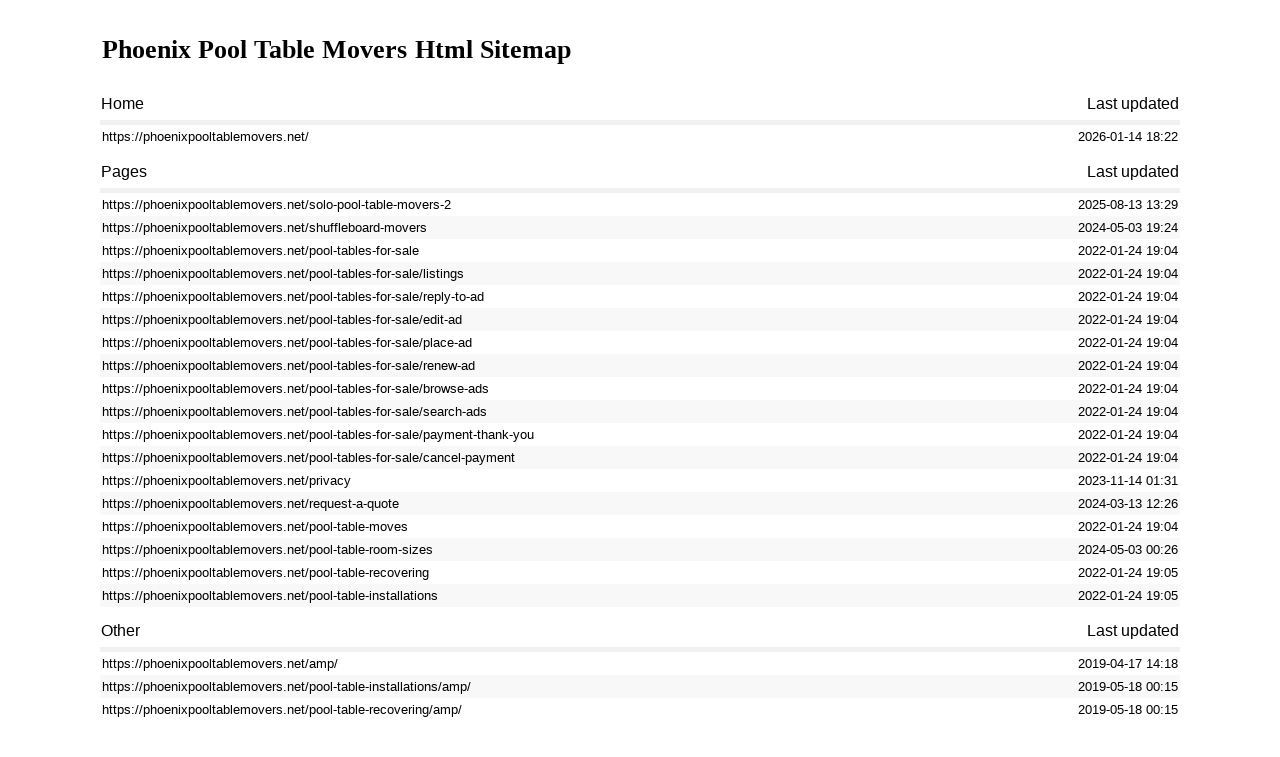

--- FILE ---
content_type: text/html; charset=UTF-8
request_url: https://phoenixpooltablemovers.net/sitemap.html
body_size: 894
content:
<!doctype html><html lang="en_US"><head><meta charset="utf-8"><meta name="viewport" content="width=device-width, initial-scale=1.0"><title>Phoenix Pool Table Movers Html Sitemap</title><meta name=description content="This is a SOLO Pool Table Mover, Pool Table Repair and Pool Table Installer HTML sitemap, Profesional Pool Table Setup and Billiard Moves all over the area."><link rel="stylesheet" href="https://phoenixpooltablemovers.net/wp-content/plugins/simple-wp-sitemap/css/html.css"></head><body><div id="wrapper"><h1><a href="https://phoenixpooltablemovers.net/">Phoenix Pool Table Movers</a> Html Sitemap</h1><div class="header"><p class="header-txt">Home</p><p class="header-date">Last updated</p></div><ul><li><a href="https://phoenixpooltablemovers.net/"><span class="link">https://phoenixpooltablemovers.net/</span><span class="date">2026-01-14 18:22</span></a></li></ul><div class="header"><p class="header-txt">Pages</p><p class="header-date">Last updated</p></div><ul><li><a href="https://phoenixpooltablemovers.net/solo-pool-table-movers-2"><span class="link">https://phoenixpooltablemovers.net/solo-pool-table-movers-2</span><span class="date">2025-08-13 13:29</span></a></li><li><a href="https://phoenixpooltablemovers.net/shuffleboard-movers"><span class="link">https://phoenixpooltablemovers.net/shuffleboard-movers</span><span class="date">2024-05-03 19:24</span></a></li><li><a href="https://phoenixpooltablemovers.net/pool-tables-for-sale"><span class="link">https://phoenixpooltablemovers.net/pool-tables-for-sale</span><span class="date">2022-01-24 19:04</span></a></li><li><a href="https://phoenixpooltablemovers.net/pool-tables-for-sale/listings"><span class="link">https://phoenixpooltablemovers.net/pool-tables-for-sale/listings</span><span class="date">2022-01-24 19:04</span></a></li><li><a href="https://phoenixpooltablemovers.net/pool-tables-for-sale/reply-to-ad"><span class="link">https://phoenixpooltablemovers.net/pool-tables-for-sale/reply-to-ad</span><span class="date">2022-01-24 19:04</span></a></li><li><a href="https://phoenixpooltablemovers.net/pool-tables-for-sale/edit-ad"><span class="link">https://phoenixpooltablemovers.net/pool-tables-for-sale/edit-ad</span><span class="date">2022-01-24 19:04</span></a></li><li><a href="https://phoenixpooltablemovers.net/pool-tables-for-sale/place-ad"><span class="link">https://phoenixpooltablemovers.net/pool-tables-for-sale/place-ad</span><span class="date">2022-01-24 19:04</span></a></li><li><a href="https://phoenixpooltablemovers.net/pool-tables-for-sale/renew-ad"><span class="link">https://phoenixpooltablemovers.net/pool-tables-for-sale/renew-ad</span><span class="date">2022-01-24 19:04</span></a></li><li><a href="https://phoenixpooltablemovers.net/pool-tables-for-sale/browse-ads"><span class="link">https://phoenixpooltablemovers.net/pool-tables-for-sale/browse-ads</span><span class="date">2022-01-24 19:04</span></a></li><li><a href="https://phoenixpooltablemovers.net/pool-tables-for-sale/search-ads"><span class="link">https://phoenixpooltablemovers.net/pool-tables-for-sale/search-ads</span><span class="date">2022-01-24 19:04</span></a></li><li><a href="https://phoenixpooltablemovers.net/pool-tables-for-sale/payment-thank-you"><span class="link">https://phoenixpooltablemovers.net/pool-tables-for-sale/payment-thank-you</span><span class="date">2022-01-24 19:04</span></a></li><li><a href="https://phoenixpooltablemovers.net/pool-tables-for-sale/cancel-payment"><span class="link">https://phoenixpooltablemovers.net/pool-tables-for-sale/cancel-payment</span><span class="date">2022-01-24 19:04</span></a></li><li><a href="https://phoenixpooltablemovers.net/privacy"><span class="link">https://phoenixpooltablemovers.net/privacy</span><span class="date">2023-11-14 01:31</span></a></li><li><a href="https://phoenixpooltablemovers.net/request-a-quote"><span class="link">https://phoenixpooltablemovers.net/request-a-quote</span><span class="date">2024-03-13 12:26</span></a></li><li><a href="https://phoenixpooltablemovers.net/pool-table-moves"><span class="link">https://phoenixpooltablemovers.net/pool-table-moves</span><span class="date">2022-01-24 19:04</span></a></li><li><a href="https://phoenixpooltablemovers.net/pool-table-room-sizes"><span class="link">https://phoenixpooltablemovers.net/pool-table-room-sizes</span><span class="date">2024-05-03 00:26</span></a></li><li><a href="https://phoenixpooltablemovers.net/pool-table-recovering"><span class="link">https://phoenixpooltablemovers.net/pool-table-recovering</span><span class="date">2022-01-24 19:05</span></a></li><li><a href="https://phoenixpooltablemovers.net/pool-table-installations"><span class="link">https://phoenixpooltablemovers.net/pool-table-installations</span><span class="date">2022-01-24 19:05</span></a></li></ul><div class="header"><p class="header-txt">Other</p><p class="header-date">Last updated</p></div><ul><li><a href="https://phoenixpooltablemovers.net/amp/"><span class="link">https://phoenixpooltablemovers.net/amp/</span><span class="date">2019-04-17 14:18</span></a></li><li><a href="https://phoenixpooltablemovers.net/pool-table-installations/amp/"><span class="link">https://phoenixpooltablemovers.net/pool-table-installations/amp/</span><span class="date">2019-05-18 00:15</span></a></li><li><a href="https://phoenixpooltablemovers.net/pool-table-recovering/amp/"><span class="link">https://phoenixpooltablemovers.net/pool-table-recovering/amp/</span><span class="date">2019-05-18 00:15</span></a></li><li><a href="https://phoenixpooltablemovers.net/pool-table-moves/amp/"><span class="link">https://phoenixpooltablemovers.net/pool-table-moves/amp/</span><span class="date">2019-05-18 00:15</span></a></li><li><a href="https://phoenixpooltablemovers.net/pool-table-room-sizes/amp/"><span class="link">https://phoenixpooltablemovers.net/pool-table-room-sizes/amp/</span><span class="date">2019-05-18 00:15</span></a></li><li><a href="https://phoenixpooltablemovers.net/request-a-quote/amp/"><span class="link">https://phoenixpooltablemovers.net/request-a-quote/amp/</span><span class="date">2019-05-18 00:15</span></a></li></ul></div><script defer src="https://static.cloudflareinsights.com/beacon.min.js/vcd15cbe7772f49c399c6a5babf22c1241717689176015" integrity="sha512-ZpsOmlRQV6y907TI0dKBHq9Md29nnaEIPlkf84rnaERnq6zvWvPUqr2ft8M1aS28oN72PdrCzSjY4U6VaAw1EQ==" data-cf-beacon='{"version":"2024.11.0","token":"1b97e8f196c64dbb8dd4862fd097679d","r":1,"server_timing":{"name":{"cfCacheStatus":true,"cfEdge":true,"cfExtPri":true,"cfL4":true,"cfOrigin":true,"cfSpeedBrain":true},"location_startswith":null}}' crossorigin="anonymous"></script>
</body></html>

--- FILE ---
content_type: text/css
request_url: https://phoenixpooltablemovers.net/wp-content/plugins/simple-wp-sitemap/css/html.css
body_size: 311
content:
/*
 * Simple Wp Sitemap html css
 */

*{
    margin: 0;
    padding: 0;
}
body{
    font-family: "Lucida Sans Unicode", "Lucida Grande", sans-serif;
    font-size: 13px;
    background: #fff;
}
#wrapper{
    max-width: 1080px;
    padding: 15px 2% 40px 2%;
    margin: 20px auto;
}
h1{
    font-family: "Palatino Linotype", "Book Antiqua", Palatino, serif;
    margin: 0 0.1% 15px 0.1%;
    word-wrap: break-word;
}
a{
    width: 100%;
    display: block;
    display: inline-block;
    word-wrap: break-word;
    vertical-align: top;
    text-decoration: none;
    color: #000;
    border: 1px solid transparent;
    box-sizing: border-box;
    transition: all 0.3s;
}
a:hover, a:focus{
    background: #f0f0f0;
}
a:active{
    border-color: #c8c8c8;
}
ul{
    list-style-type: none;
    padding: 0;
}
li:nth-child(2n){
    background: #f8f8f8;
}
.date{
    display: inline-block;
    float: right;
    padding: 3px 0.1%;
}
.link{
    float: left;
    max-width: 75%;
    padding: 3px 0.1%;
}
.header{
    overflow: auto;
    clear: left;
    padding: 15px 0.1% 7px 0.1%;
    border-bottom: 5px solid #f1f1f1;
    font-size: 1.2em;
    width: 99.8%;
}
.header-txt{
    float: left;
}
.header-date{
    float: right;
}
#attr{
    width: 100%;
    font-size: 0.85em;
    margin-top: 25px;
    padding-right: 0.1%;
    box-sizing: border-box;
}
#attr-a{
    float: right;
    width: auto;
    padding: 7px;
}
h1 a{
    display: inline;
}
h1 a:hover{
    background: none;
    opacity: 0.6;
}
@media (max-width: 960px){
    body{
        font-size: 12px;
    }
    #wrapper{
        padding-left: 0%;
        padding-right: 0%;
    }
    h1{
        padding-left: 7px;
        padding-right: 7px;
    }
    ul .link{
        display: block;
        max-width: 100%;
        width: 100%;
        padding: 4px 7px 2px 7px;
        box-sizing: border-box;
        float: none;
    }
    .date{
        float: none;
        padding: 0 7px 4px 7px;
    }
    .header{
        padding: 13px 7px 5px 7px;
        width: auto;
    }
    .header-date{
        display: none;
    }
    #attr{
        padding-right: 7px;
    }
}
@media (max-width: 500px){
    body{
        font-size: 11px;
    }
}
